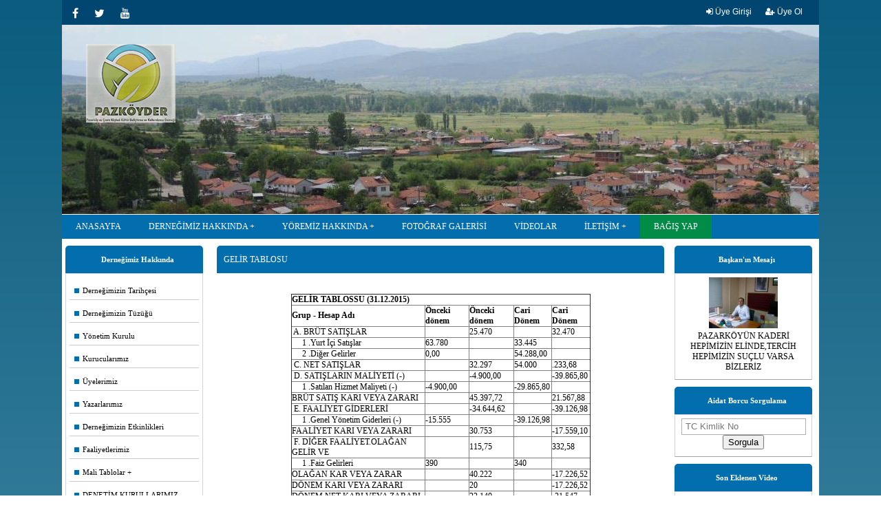

--- FILE ---
content_type: text/html; charset=utf-8
request_url: https://www.pazkoyder.com/Pages2_1/248
body_size: 9342
content:





<!DOCTYPE html>
<html lang="tr">
<head>
    <meta charset="utf-8" />
    <meta name="viewport" content="width=device-width, initial-scale=1, minimum-scale=1, maximum-scale=1">
    
    <title> Gelir Tablosu </title>
    <meta property="og:title" content="Gelir Tablosu" />

    <meta name="rating" content="All" />
    <meta name="robots" content="index, follow" />

    <!-- alert mesaj componenti başlar -->
<script src="/js/jquery-1.10.1.min.js"></script>
<!-- alert mesaj componenti başlar -->


<!--------------fancybox--------- -->
<script type="text/javascript" src="/fancybox/jquery.mousewheel-3.0.6.pack.js"></script>
<script type="text/javascript" src="/fancybox/jquery.fancybox.js?v=2.1.5"></script>
<link rel="stylesheet" type="text/css" href="/fancybox/jquery.fancybox.css?v=2.1.5" media="screen" />
<link rel="stylesheet" type="text/css" href="/fancybox/helpers/jquery.fancybox-buttons.css?v=1.0.5" />
<script type="text/javascript" src="/fancybox/helpers/jquery.fancybox-buttons.js?v=1.0.5"></script>
<link rel="stylesheet" type="text/css" href="/fancybox/helpers/jquery.fancybox-thumbs.css?v=1.0.7" />
<script type="text/javascript" src="/fancybox/helpers/jquery.fancybox-thumbs.js?v=1.0.7"></script>
<script type="text/javascript" src="/fancybox/helpers/jquery.fancybox-media.js?v=1.0.6"></script>
<!--------------fancybox--------- -->


<!-- alert mesaj componenti başlar -->
<script src="/js/sweetalert2/sweetalert2.all.js"></script>
<!-- Optional: include a polyfill for ES6 Promises for IE11 and Android browser -->
<script src="/js/sweetalert2/polyfill.min.js"></script>
<!-- alert mesaj componenti biter -->
            <link href="/css/renkler/mavi.css" rel="stylesheet" type="text/css" />





    <link rel="stylesheet" type="text/css" href="/css/wtm.css">
    <link rel="stylesheet" type="text/css" href="/css/Stil1.css">
    <link rel="stylesheet" type="text/css" href="/css/Reset.css">
    <link rel="stylesheet" type="text/css" href="/css/Responsive.css">
    <link rel="stylesheet" type="text/css" href="/css/form.css">
    <link rel="stylesheet" href="/fonts/font-awesome.css" />




    <!--------------menu--------- -->
    <link rel="stylesheet" href="/css/menum.css">
    <!--------------menu--------- -->


</head>
<body>

    <div class="Container">
        <!--------------topbar--------- -->
        <div class="Row bg2">
            <div id="topbar">
                <div class="topbarLeft sosyalMedyaMobil">
                    








        <a href="https://www.facebook.com" target="_blank" title="Facebook"><i class="fa fa-facebook m_r10 boxHv2 fa-lg"></i> </a>
        <a href="https://twitter.com" target="_blank" title="Twitter"><i class="fa fa-twitter  m_r10 boxHv2 fa-lg"></i> </a>
        <a href="https://www.youtube.com" target="_blank" title="Youtube"><i class="fa fa-youtube m_r10 boxHv2 fa-lg"></i> </a>



                </div>


                <div class="topbarRight ">
                        <div class="col_left  boxHv1"> <a href="/UyeGiris" class="yazi1 boxHv1"><i class="fa fa-sign-in"></i> Üye Girişi</a></div>&nbsp; &nbsp;
                        <div class="col_left  boxHv1"><a href="/UyeOl" class="yazi1 boxHv1"><i class="fa fa-user-plus"></i> Üye Ol</a></div>

                </div>


            </div>
        </div>
        <!--------------topbar--------- -->
        <!--------------slayt--------- -->

        <div class="Row">
            


<!--------------slayt--------- -->
<link rel="stylesheet" href="/resimekleme/slayt/flexslider.css" type="text/css" media="screen" />
<script defer src="/resimekleme/slayt/jquery.flexslider.js"></script>

<script type="text/javascript">
    $(function () {
        if (typeof SyntaxHighlighter != "undefined") {
            SyntaxHighlighter.all();
        }
    });
    $(window).load(function () {
        $('.flexslider').flexslider({
            animation: "slide",
            start: function (slider) {
                $('body').removeClass('loading');
            }
        });
    });
</script>
<!--------------slayt--------- -->






            <div class="logo1">
                <a href='/'>  <img src="/images/logo.fw.png" class="LogoKenarOval" /> </a>
</div>
            <div class="mobilAlan">
                <div id="logo2">
                    <a href='/'>   <img src="/images/logo.fw.png" class="LogoKenarOval" /> </a>
</div>
            </div>
            <section class="slider">
                <div class="flexslider">
                    <ul class="slides">
                            <li> <img src="/resimekleme/slayt/ef1df137-660.jpg" alt="slayt" /> </li>
                            <li> <img src="/resimekleme/slayt/d8e6c31e-5d2.jpg" alt="slayt" /> </li>
                            <li> <img src="/resimekleme/slayt/88ef1084-d5e.jpg" alt="slayt" /> </li>
                            <li> <img src="/resimekleme/slayt/cbec682e-be1.jpg" alt="slayt" /> </li>
                            <li> <img src="/resimekleme/slayt/c1adf076-57a.jpg" alt="slayt" /> </li>
                            <li> <img src="/resimekleme/slayt/f767954e-c0d.jpg" alt="slayt" /> </li>
                            <li> <img src="/resimekleme/slayt/997d28ef-b01.jpg" alt="slayt" /> </li>
                            <li> <img src="/resimekleme/slayt/d96d6066-3be.jpg" alt="slayt" /> </li>
                    </ul>
                </div>
            </section>

        </div>

        <!--------------slayt--------- -->
        <!--------------menu--------- -->

        <div class="Row MenuMobil">
            <nav>
                <label for="drop" class="toggle"><img src="/images/menu.fw.png" /> <span style="font-size: 16px; font-family: Verdana;"> MENU </span></label>
                <input type="checkbox" id="drop" />
                <ul class="menu">


                    <li><a href='/'>ANASAYFA</a></li>
                    <li>
                        <label for="drop-1" class="toggle">DERNEĞİMİZ HAKKINDA +</label>
                        <a href="#">DERNEĞİMİZ HAKKINDA</a>
                        <input type="checkbox" id="drop-1" />

                        <ul>
                            <li><a href='/Page3'>Derneğimizin Tarihçesi</a></li>
                            <li><a href='/Tuzuk'>Derneğimizin Tüzüğü</a></li>
                            <li><a href='/Y_Kurulu'>Yönetim Kurulu</a></li>
                            <li><a href='/Kurucular'>Kurucularımız</a></li>
                            <li><a href='/Uyeler'>Üyelerimiz</a></li>
                            <li><a href='/Yazarlar'>Yazarlarımız</a></li>
                            <li><a href='/Etkinlikler'>Derneğimizin Etkinlikleri</a></li>
                            <li><a id='ana_1066' href='/Pages1_1/1066'>Faaliyetlerimiz</a></li><li><label for="drop-3 ""  class="toggle">   Mali Tablolar + </label><a href="#">   Mali Tablolar</a><input type="checkbox" id="drop-3 ""    >  <ul><li><a id='alt_247' href='/Pages2_1/247'>Bilançolar</a></li><li><a id='alt_248' href='/Pages2_1/248'>Gelir Tablosu</a></li><li><a id='alt_249' href='/Pages2_1/249'>Kesin Mizan</a></li></ul></li><li><a id='ana_2081' href='/Pages1_1/2081'>DENETİM KURULLARIMIZ</a></li><li><a id='ana_1065' href='/Pages1_1/1065'>Esnaf ve İş Adamlarımız</a></li>
                        </ul>
                    </li>

                    <li>
                        <label for="drop-2" class="toggle">YÖREMİZ HAKKINDA +</label>
                        <a href="#">YÖREMİZ HAKKINDA</a>
                        <input type="checkbox" id="drop-2" />
                        <ul>
                            <li><a id='ana_2066' href='/Pages1_2/2066'>Pazarköy Köyü  Hakkında</a></li><li><a id='ana_2067' href='/Pages1_2/2067'>Çevre Köylerimiz</a></li><li><a id='ana_2068' href='/Pages1_2/2068'>Gezilecek Yerlerimiz</a></li>
                            <li><a href='/Page6'>Mahallelerimiz</a></li>
                            <li><a href='/Page7'>Muhtarlarımız</a></li>
                            <li><a href='/Etkinlikler'>Etkinlik Tarihleri</a></li>
                            <li><a href='/VefatEdenler'>Vefat Edenler</a></li>
                            <li><a href='/Haberler'>Bizden Haberler</a></li>
                        </ul>
                    </li>


                    <li><a href='/FotoGaleri/1'>FOTOĞRAF GALERİSİ</a></li>
                    <li><a href='/Videolar'>VİDEOLAR</a></li>
                    <li>
                        <label for="drop-2" class="toggle">İLETİŞİM +</label>
                        <a href="#">İLETİŞİM</a>
                        <input type="checkbox" id="drop-2" />
                        <ul>
                            <li><a href='/ZiyaretciDefteri'>Ziyaretçi Defteri</a></li>
                            <li><a href='/iletisim'>Bize Ulaşın</a></li>
                        </ul>
                    </li>

                    <li class="" style="background: #008C46;"><a href='/Odeme' >BAĞIŞ YAP</a></li>

                </ul>
            </nav>


        </div>

        <!--------------menu--------- -->
        <div class="clear"></div>


        <div class="Row">

            <div id="Order">
                <div id="ContentSol"> 

<div id="MenuIslem">




    <div class="Box">
        <div class="BoxBaslik fontSize11 bg1 t_a_c">Derneğimiz Hakkında</div>
        <div class="BoxContent solaHizalaText">
            <div class="ContentSolmenu">
                <ul>
                    <li><a href="/Page3"><div class="kutu1"></div> &nbsp;&nbsp;&nbsp;&nbsp;Derneğimizin Tarihçesi</a></li>
                    <li><a href="/Tuzuk"><div class="kutu1"></div> &nbsp;&nbsp;&nbsp;&nbsp;Derneğimizin Tüzüğü</a></li>
                    <li><a href="/Y_Kurulu"><div class="kutu1"></div> &nbsp;&nbsp;&nbsp;&nbsp;Yönetim Kurulu</a></li>
                    <li><a href="/Kurucular"><div class="kutu1"></div> &nbsp;&nbsp;&nbsp;&nbsp;Kurucularımız</a></li>
                    <li><a href="/Uyeler"><div class="kutu1"></div> &nbsp;&nbsp;&nbsp;&nbsp;Üyelerimiz</a></li>
                    <li><a href="/Yazarlar"><div class="kutu1"></div> &nbsp;&nbsp;&nbsp;&nbsp;Yazarlarımız</a></li>
                    <li><a href="/Etkinlikler"><div class="kutu1"></div> &nbsp;&nbsp;&nbsp;&nbsp;Derneğimizin Etkinlikleri</a></li>
                    <li><a id='ana_1066' href='/Pages1_1/1066'><div class="kutu1"></div> &nbsp;&nbsp;&nbsp;&nbsp;Faaliyetlerimiz</a></li><li><a href="#">   <div class="kutu1"></div> &nbsp;&nbsp;&nbsp;&nbsp;Mali Tablolar</a><ul><li><a id='alt_247' href='/Pages2_1/247'>Bilançolar</a></li><li><a id='alt_248' href='/Pages2_1/248'>Gelir Tablosu</a></li><li><a id='alt_249' href='/Pages2_1/249'>Kesin Mizan</a></li></ul></li><li><a id='ana_2081' href='/Pages1_1/2081'><div class="kutu1"></div> &nbsp;&nbsp;&nbsp;&nbsp;DENETİM KURULLARIMIZ</a></li><li><a id='ana_1065' href='/Pages1_1/1065'><div class="kutu1"></div> &nbsp;&nbsp;&nbsp;&nbsp;Esnaf ve İş Adamlarımız</a></li>

                </ul>
            </div>
        </div>
    </div>


    <div class="Box">
        <div class="BoxBaslik fontSize11 bg1 t_a_c">Pazarköy ve Çevre Köyleri</div>
        <div class="BoxContent solaHizalaText">
            <div class="ContentSolmenu">
                <ul>
                    <li><a id='ana_2066' href='/Pages1_2/2066'><div class="kutu1"></div> &nbsp;&nbsp;&nbsp;&nbsp;Pazarköy Köyü  Hakkında</a></li><li><a id='ana_2067' href='/Pages1_2/2067'><div class="kutu1"></div> &nbsp;&nbsp;&nbsp;&nbsp;Çevre Köylerimiz</a></li><li><a id='ana_2068' href='/Pages1_2/2068'><div class="kutu1"></div> &nbsp;&nbsp;&nbsp;&nbsp;Gezilecek Yerlerimiz</a></li>
                    <li><a href="/Page6"><div class="kutu1"></div> &nbsp;&nbsp;&nbsp;&nbsp;Mahallelerimiz</a></li>
                    <li><a href="/FotoGaleri/1"><div class="kutu1"></div> &nbsp;&nbsp;&nbsp;&nbsp;Fotoğraf Galerisi</a></li>
                    <li><a href="/Videolar"><div class="kutu1"></div> &nbsp;&nbsp;&nbsp;&nbsp;Videolar</a></li>
                    <li><a href="/Page7"><div class="kutu1"></div> &nbsp;&nbsp;&nbsp;&nbsp;Muhtarlarımız</a></li>
                    <li><a href="/Etkinlikler"><div class="kutu1"></div> &nbsp;&nbsp;&nbsp;&nbsp;Düğün Kına Sünnet Tarihleri</a></li>
                    <li><a href="/VefatEdenler"><div class="kutu1"></div> &nbsp;&nbsp;&nbsp;&nbsp;Vefat Edenler</a></li>
                    <li><a href="/Haberler"><div class="kutu1"></div> &nbsp;&nbsp;&nbsp;&nbsp;Bizden Haberler</a></li>
                    <li><a href="/UyePaneli"><div class="kutu1"></div> &nbsp;&nbsp;&nbsp;&nbsp;Siteye Fotoğraf / Video Ekle</a> </li>
                </ul>
            </div>
        </div>
    </div>



</div>





<div class="Box ">
    <div class="BoxBaslik fontSize11 bg1 t_a_c ">Duyurular</div>
    <div class="BoxContent " >
        <marquee direction="up" onMouseOver="this.stop(); this.style.cursor='default'" onMouseOut="this.start();" height="100" scrollamount="1" scrolldelay="1">
<p><strong>Sayın &Uuml;yelerimiz derneğimize katkılarınızı bekliyoruz.</strong></p>
                <hr />
<p>30 nisan 2017 de saat 16:00 da 2. Olağan Genel Kurulumuzu başarı ile ger&ccedil;ekleştirdik.Yeni g&ouml;revlendirmelerimizi ve kurullarımızı b&uuml;y&uuml;k azim ve istekle oluşturduk.Yeni y&ouml;netim ve denetim kurullarımıza &ccedil;alışmalarında başarılar dileriz</p>
                <hr />
        </marquee>
    </div>
</div>



<div class="Box  ">
    <div class="BoxBaslik bg1 fontSize11 t_a_c">&#199;anakkale  Hava Durumu</div>
    <div class="BoxContent">
        <img src="https://www.mgm.gov.tr/sunum/tahmin-show-1.aspx?m=CANAKKALE&basla=1&bitir=3&rC=111&rZ=fff" />
    </div>
</div>




<div class="Box  ">
    <div class="BoxBaslik bg1 fontSize11 t_a_c">Anket</div>
    <div class="BoxContent solaHizalaText" id="divAnketAlani">

    </div>
</div>
<script>
    $(document).ready(function () {
        $('#divAnketAlani').load('/Anket');
    });
</script>




<div class="Box  ">
    <div class="BoxBaslik bg1 fontSize11 t_a_c">Döviz Bilgieri</div>
    <div class="BoxContent">
        






<table width="100%" border="0">
    <tr>
        <td height="31" colspan="4" align="center"><span class="fontSize12">Merkez Bankası Döviz Kuru</span></td>
    </tr>
    <tr class="fontSize12">
        <td width="60">&nbsp;</td>
        <td width="51">ALIŞ</td>
        <td width="6">&nbsp;</td>
        <td width="65">SATIŞ</td>
    </tr>
    <tr class="fontSize12">
        <td align="left"><B>USD</B></td>
        <td>
            0
        </td>
        <td>&nbsp;</td>
        <td>
            0
        </td>
    </tr>
    <tr class="fontSize12">
        <td align="left"><B>EURO</B></td>
        <td>
            0
        </td>
        <td>&nbsp;</td>
        <td>
            0
        </td>
    </tr>
    <tr>
        <td align="left">&nbsp;</td>
        <td>
            &nbsp;
        </td>
        <td>&nbsp;</td>
        <td>
            &nbsp;
        </td>
    </tr>
</table>
    </div>
</div>





<div class="Box  ">
    <div class="BoxBaslik bg1 fontSize11  t_a_c">Özlü Sözler</div>
    <div class="BoxContent">
        <span class="fontSize11">   İstemek &quot;istiyorum&quot; demek değil, harekete ge&#231;mektir. (A.Maurrois) </span>
    </div>
</div>





<div class="Box  ">
    <div class="BoxBaslik bg1 fontSize11 t_a_c">Sponsorlarımız</div>
    <div class="BoxContent">

        
<div class="OrtaGizle1">
    <marquee direction="up" onMouseOver="this.stop(); this.style.cursor = 'default'" onMouseOut="this.start();" scrollamount="2" scrolldelay="1" width="180px" height="250px">



            <a href="/resimekleme/722016212812521.jpg" class="fancybox" data-fancybox-group="gallery"> <img src="/resimekleme/thumbs/722016212812521.jpg" alt="" /></a>
            <br />
            <a href="" target="_blank" class="hv1 color2 fontSize12"> Web sitesine git</a>
            <br />
            <hr />
            <br />
            <a href="/resimekleme/722016215312888.jpg" class="fancybox" data-fancybox-group="gallery"> <img src="/resimekleme/thumbs/722016215312888.jpg" alt="" /></a>
            <br />
            <a href="" target="_blank" class="hv1 color2 fontSize12"> Web sitesine git</a>
            <br />
            <hr />
            <br />

    </marquee>

</div>

<div class="OrtaGizle2">
    <marquee direction="up" onMouseOver="this.stop(); this.style.cursor = 'default'" onMouseOut="this.start();" scrollamount="2" scrolldelay="1" width="180px" height="100px">



            <a href="/resimekleme/722016212812521.jpg" class="fancybox" data-fancybox-group="gallery"> <img src="/resimekleme/thumbs/722016212812521.jpg" alt="" class="ResimEbat1" /></a>
            <br />
            <a href="" target="_blank" class="hv1 color2 fontSize12"> Web sitesine git</a>
            <br />
            <hr />
            <br />
            <a href="/resimekleme/722016215312888.jpg" class="fancybox" data-fancybox-group="gallery"> <img src="/resimekleme/thumbs/722016215312888.jpg" alt="" class="ResimEbat1" /></a>
            <br />
            <a href="" target="_blank" class="hv1 color2 fontSize12"> Web sitesine git</a>
            <br />
            <hr />
            <br />

    </marquee>

</div>

    </div>
</div>


 </div>
                <div id="ContentOrta"> 




<div class="OrtaBox">
    <div class="sayfa">


        <div class="BoxBaslik2 bg1 fontSize12 solaHizalaText BuyukKarekter">Gelir Tablosu </div>
            <br /> <br />
<table align="center" border="1" cellpadding="0" cellspacing="0" style="width:435px">
	<tbody>
		<tr>
			<td colspan="5"><strong>GELİR TABLOSSU (31.12.2015)</strong></td>
		</tr>
		<tr>
			<td><strong>Grup - Hesap Adı</strong></td>
			<td><strong>&Ouml;nceki d&ouml;nem</strong></td>
			<td><strong>&Ouml;nceki d&ouml;nem</strong></td>
			<td><strong>Cari D&ouml;nem</strong></td>
			<td><strong>Cari D&ouml;nem</strong></td>
		</tr>
		<tr>
			<td>&nbsp;A. BR&Uuml;T SATIŞLAR</td>
			<td>&nbsp;</td>
			<td>25.470</td>
			<td>&nbsp;</td>
			<td>32.470</td>
		</tr>
		<tr>
			<td>&nbsp;&nbsp;&nbsp;&nbsp; 1 .Yurt İ&ccedil;i Satışlar&nbsp;</td>
			<td>63.780</td>
			<td>&nbsp;</td>
			<td>33.445</td>
			<td>&nbsp;</td>
		</tr>
		<tr>
			<td>&nbsp;&nbsp;&nbsp;&nbsp; 2 .Diğer Gelirler&nbsp;</td>
			<td>0,00</td>
			<td>&nbsp;</td>
			<td>54.288,00</td>
			<td>&nbsp;</td>
		</tr>
		<tr>
			<td>&nbsp;C. NET SATIŞLAR&nbsp;</td>
			<td>&nbsp;</td>
			<td>32.297</td>
			<td>54.000</td>
			<td>.233,68</td>
		</tr>
		<tr>
			<td>&nbsp;D. SATIŞLARIN MALİYETİ (-)</td>
			<td>&nbsp;</td>
			<td>-4.900,00</td>
			<td>&nbsp;</td>
			<td>-39.865,80</td>
		</tr>
		<tr>
			<td>&nbsp;&nbsp;&nbsp;&nbsp; 1 .Satılan Hizmet Maliyeti (-)&nbsp;</td>
			<td>-4.900,00</td>
			<td>&nbsp;</td>
			<td>-29.865,80</td>
			<td>&nbsp;</td>
		</tr>
		<tr>
			<td>BR&Uuml;T SATIŞ KARI VEYA ZARARI&nbsp;</td>
			<td>&nbsp;</td>
			<td>45.397,72</td>
			<td>&nbsp;</td>
			<td>21.567,88</td>
		</tr>
		<tr>
			<td>&nbsp;E. FAALİYET GİDERLERİ</td>
			<td>&nbsp;</td>
			<td>-34.644,62</td>
			<td>&nbsp;</td>
			<td>-39.126,98</td>
		</tr>
		<tr>
			<td>&nbsp;&nbsp;&nbsp;&nbsp; 1 .Genel Y&ouml;netim Giderleri (-)&nbsp;</td>
			<td>-15.555</td>
			<td>&nbsp;</td>
			<td>-39.126,98</td>
			<td>&nbsp;</td>
		</tr>
		<tr>
			<td>FAALİYET KARI VEYA ZARARI&nbsp;</td>
			<td>&nbsp;</td>
			<td>30.753</td>
			<td>&nbsp;</td>
			<td>-17.559,10</td>
		</tr>
		<tr>
			<td>&nbsp;F. DİĞER FAALİYET.OLAĞAN GELİR VE</td>
			<td>&nbsp;</td>
			<td>115,75</td>
			<td>&nbsp;</td>
			<td>332,58</td>
		</tr>
		<tr>
			<td>&nbsp;&nbsp;&nbsp;&nbsp; 1 .Faiz Gelirleri&nbsp;</td>
			<td>390</td>
			<td>&nbsp;</td>
			<td>340</td>
			<td>&nbsp;</td>
		</tr>
		<tr>
			<td>OLAĞAN KAR VEYA ZARAR&nbsp;</td>
			<td>&nbsp;</td>
			<td>40.222</td>
			<td>&nbsp;</td>
			<td>-17.226,52</td>
		</tr>
		<tr>
			<td>D&Ouml;NEM KARI VEYA ZARARI&nbsp;</td>
			<td>&nbsp;</td>
			<td>20</td>
			<td>&nbsp;</td>
			<td>-17.226,52</td>
		</tr>
		<tr>
			<td>D&Ouml;NEM NET KARI VEYA ZARARI&nbsp;</td>
			<td>&nbsp;</td>
			<td>22.140</td>
			<td>&nbsp;</td>
			<td>-21.547</td>
		</tr>
	</tbody>
</table>




    </div>
</div> </div>
                <div id="ContentSag"> 




<div class="Box  ">
    <div class="BoxBaslik bg1 fontSize11 t_a_c">Başkan'ın Mesajı</div>
    <div class="BoxContent">
        



    <a href="/Baskan/2069/258"> <img src="/resimekleme/1052017122417733.jpg" width="100"  class="ResimYuzde1"   />
    <br />  <h2 class="color1 fontSize12">PAZARK&#214;Y&#220;N  KADERİ HEPİMİZİN ELİNDE,TERCİH HEPİMİZİN SU&#199;LU VARSA BİZLERİZ</h2>
    </a>

    </div>
</div>






<div class="Box  ">
    <div class="BoxBaslik bg1 fontSize11 t_a_c">Aidat Borcu Sorgulama </div>
    <div class="BoxContent">

        

<form action="/Home/AidatSorgula" method="post">            <input type="number" name="textfield" id="textfield" required="required" class="w100" placeholder="TC Kimlik No">
            <button type="submit" id="submit" name="submit" class="pointer" value="Sorgula">Sorgula</button>
</form>    </div>
</div>






<div class="Box  ">
    <div class="BoxBaslik bg1 fontSize11 t_a_c">Son Eklenen Video</div>
    <div class="BoxContent">
        



    <a class="fancybox fancybox.iframe" href="https://www.youtube.com/embed/FgU47NuLKws" style="text-decoration: none">
        <img src="/images/video12.jpg" class="Resim3" />
        <div class="VideoKutu">&nbsp; <span class="fontSize12">   İLÇEMİZİN TANITIMI   </span>  </div>
    </a>


&nbsp; <a href="/Videolar" class="text1 fontSize12">Tüm videolar için tıklayınız.</a>
<br/> 


 
    </div>
</div>







<div class="Box  ">
    <div class="BoxBaslik bg1 fontSize11 t_a_c">Köşe Yazıları</div>
    <div class="BoxContent">
        




    <table width="100%" border="0">
        <tr>
            <td>
                <div align="left">
                    
                        <a href="/Makale/29/14" class="text5 fontSize11 bold"> &#199;ANAKKALE PAZARK&#214;Y İ&#199;İN NE YAPILABİLİR ? </a>
                </div>
            </td>
        </tr>
        <tr>
            <td valign="top">
                <a href="/Makale/29/14">
                    <img src="/resimekleme/1152017153016412.jpg" align="left" class="yazarResimOval" width="75px" />
                </a>   <span class="text1 fontSize11 bold"> G&#214;ZLEMCİ YAZAR </span>
                
                <br />
                <div class="OrtaGizle1">
                    <a href="/Makale/29/14" class="text1 fontSize12"> PAZARK&#214;Y&#220;N KAPATILMASINDA SU&#199; HEPİMİZİN.BU KİŞİLERİ BİZ...  </a>
                </div>
                <div class="OrtaGizle2">
                    <a href="/Makale/29/14" class="text1 fontSize12"> PAZARK&#214;Y&#220;N KAPATILMASINDA SU&#199; HEPİMİZİN.BU KİŞİLERİ BİZ SE&#199;TİK UZAYLILAR DEĞİL  </a>
                </div>

</td>
        </tr>
        <tr>
            <td height="10" valign="top">
                <div align="left">
                    <hr>
                </div>
            </td>
        </tr>
    </table>
    <table width="100%" border="0">
        <tr>
            <td>
                <div align="left">
                    
                        <a href="/Makale/28/15" class="text5 fontSize11 bold"> Otoban  Pazark&#246;y  ve &#199;evre k&#246;ylerimize umut olabilecek mi? </a>
                </div>
            </td>
        </tr>
        <tr>
            <td valign="top">
                <a href="/Makale/28/15">
                    <img src="/resimekleme/145201712156576.jpg" align="left" class="yazarResimOval" width="75px" />
                </a>   <span class="text1 fontSize11 bold"> MİSAFİR YAZAR </span>
                
                <br />
                <div class="OrtaGizle1">
                    <a href="/Makale/28/15" class="text1 fontSize12">   </a>
                </div>
                <div class="OrtaGizle2">
                    <a href="/Makale/28/15" class="text1 fontSize12">   </a>
                </div>

</td>
        </tr>
        <tr>
            <td height="10" valign="top">
                <div align="left">
                    <hr>
                </div>
            </td>
        </tr>
    </table>
    <table width="100%" border="0">
        <tr>
            <td>
                <div align="left">
                    
                        <a href="/Makale/27/14" class="text5 fontSize11 bold"> K&#214;YLERİMİZİN D&#220;Ğ&#220;N VE DERNEKLERİ </a>
                </div>
            </td>
        </tr>
        <tr>
            <td valign="top">
                <a href="/Makale/27/14">
                    <img src="/resimekleme/1152017153016412.jpg" align="left" class="yazarResimOval" width="75px" />
                </a>   <span class="text1 fontSize11 bold"> G&#214;ZLEMCİ YAZAR </span>
                
                <br />
                <div class="OrtaGizle1">
                    <a href="/Makale/27/14" class="text1 fontSize12">   </a>
                </div>
                <div class="OrtaGizle2">
                    <a href="/Makale/27/14" class="text1 fontSize12">   </a>
                </div>

</td>
        </tr>
        <tr>
            <td height="10" valign="top">
                <div align="left">
                    <hr>
                </div>
            </td>
        </tr>
    </table>


    </div>
</div>







<div class="Box  ">
    <div class="BoxBaslik bg1 fontSize11 t_a_c">Son Ziyaretçi Yorumları</div>
    <div class="BoxContent solaHizalaText">
        <marquee direction="up" onMouseOver="this.stop(); this.style.cursor = 'default'" onMouseOut="this.start();" height="100" scrollamount="1" scrolldelay="1">
                <span class="Verdana fontSize12 normal">
                    isimsiz
                    <br />
                    güzel bir site kurmuşsunuz ama hemen site deki video kayıtlarını silin onlarköye ait değil
                </span>
                <hr />
                <span class="Verdana fontSize12 normal">
                    Arzu yılmaz
                    <br />
                    Hayırlı uğurlu olsun herkesin kendi doğup büyüdüğü yeri hatırlaması vede düşünüp kalkındırma isteğinde bulunması çok anlamlı bir davranış tebrik eder başarılarınızın devamını dilerim.BİR ÇİVİ BİR NALI BİR NAL BİR ATI BİR AT  BİR KUMANDANI BİR KUMANDANDA BİR ÜLKEYİ KURTARIR.
                </span>
                <hr />
                <span class="Verdana fontSize12 normal">
                    hasan emir
                    <br />
                    Saygı ve Sevgilerimle Başarılarının devamını dilerim İrfan YILMAZ
                </span>
                <hr />
        </marquee>
        <br />
        <a href="ZiyaretciDefteri" class="text1 fontSize11 hv1 t_a_c"> Tüm ziyaretçi yorumları için tıklayınız.</a>
    </div>
</div>






<div class="Box  ">
    <div class="BoxBaslik bg1 fontSize11 t_a_c">Günlük Gazeteler</div>
    <div class="BoxContent   ">
        <a href="https://www.haberler.com/gazeteler/" target="_blank"><img src="/images/gazete.jpg" />  </a>
    </div>
</div>






<div class="Box  ">
    <div class="BoxBaslik bg1 fontSize11 t_a_c">Yararlı Linkler</div>
    <div class="BoxContent">
            <div class="t_a_l">
                <a href="https://www.turkiye.gov.tr/" class="text1 fontSize12 hv1" target="_blank"> - E-Devlet Sitesine Giriş  </a>
                <br />
            </div>
            <div class="t_a_l">
                <a href="https://ekimlikrandevu.nvi.gov.tr/Pages/homepage.aspx" class="text1 fontSize12 hv1" target="_blank"> - E-Kimlik Kartı Randevu Al  </a>
                <br />
            </div>
            <div class="t_a_l">
                <a href="https://uyg.sgk.gov.tr/nezaman/" class="text1 fontSize12 hv1" target="_blank"> - Ne Zaman Emekli Olurum </a>
                <br />
            </div>
            <div class="t_a_l">
                <a href="https://surucurandevu.egm.gov.tr/" class="text1 fontSize12 hv1" target="_blank"> - Ehliyet Randevu Alma </a>
                <br />
            </div>
            <div class="t_a_l">
                <a href="https://intvd.gib.gov.tr/internetvd/template.jsp?page=IVD_MTV_SORGU" class="text1 fontSize12 hv1" target="_blank"> - Araç Vergi Borcunu Öğrenin </a>
                <br />
            </div>
            <div class="t_a_l">
                <a href="https://reservation.tuvturk.com.tr/Web.UI/Index.aspx" class="text1 fontSize12 hv1" target="_blank"> - Araç Muayene Randevu Al  </a>
                <br />
            </div>
            <div class="t_a_l">
                <a href="https://www.egm.gov.tr/sayfalar/trafik_sorgulari.aspx" class="text1 fontSize12 hv1" target="_blank"> - Trafik Cezası Sorgulama  </a>
                <br />
            </div>
            <div class="t_a_l">
                <a href="https://hgsmusteri.ptt.gov.tr" class="text1 fontSize12 hv1" target="_blank"> - HGS Kaçak Geçiş İhlali Sor  </a>
                <br />
            </div>
            <div class="t_a_l">
                <a href="https://uygulama.kgm.gov.tr/ihlal/Sayfalar/ihlal.aspx" class="text1 fontSize12 hv1" target="_blank"> - OGS Kaçak Geçiş İhlali Sor  </a>
                <br />
            </div>
            <div class="t_a_l">
                <a href="https://www.hastanerandevu.gov.tr/Vatandas/" class="text1 fontSize12 hv1" target="_blank"> - Hastane Randevu Alma </a>
                <br />
            </div>
    </div>

</div>






<div class="Box  ">
    <div class="BoxBaslik bg1 fontSize11 t_a_c">Sponsorlarımız</div>
    <div class="BoxContent">
        
<div class="OrtaGizle1">
    <marquee direction="up" onMouseOver="this.stop(); this.style.cursor = 'default'" onMouseOut="this.start();" scrollamount="2" scrolldelay="1" width="180px" height="250px">



            <a href="/resimekleme/722016213312403.jpg" class="fancybox" data-fancybox-group="gallery"> <img src="/resimekleme/thumbs/722016213312403.jpg" alt=""   /></a>
            <br/>
            <a href="" target="_blank" class="hv1 color2 fontSize12"> Web sitesine git</a>
            <br/>
            <hr/>
            <br/>

    </marquee>

</div>

<div class="OrtaGizle2">
    <marquee direction="up" onMouseOver="this.stop(); this.style.cursor = 'default'" onMouseOut="this.start();" scrollamount="2" scrolldelay="1" width="180px" height="100px">



            <a href="/resimekleme/722016213312403.jpg" class="fancybox" data-fancybox-group="gallery"> <img src="/resimekleme/thumbs/722016213312403.jpg" alt="" class="ResimEbat1" /></a>
            <br />
            <a href="" target="_blank" class="hv1 color2 fontSize12"> Web sitesine git</a>
            <br />
            <hr />
            <br />

    </marquee>

</div>
    </div>
</div>







<div class="Box  ">
    <div class="BoxBaslik bg1 fontSize11 t_a_c">Dosya İndirme Panosu</div>
    <div class="BoxContent">
        <div class="t_a_l">
                <a href="/resimekleme/belge/Saglik_Sigortasi_Tazminat_Talep_Formu.PDF" class="text1 fontSize12 hv1" target="_blank"> - Sağlık Sigortası Tazminat Formu </a>
                <br />
                <a href="/resimekleme/belge/28kismi_sureli_is_sozlesmesi.doc" class="text1 fontSize12 hv1" target="_blank"> - Yıllık Faaliyet Formu Örneği </a>
                <br />
                <a href="/resimekleme/belge/27belirli_sureli_is_sozlesmesi.doc" class="text1 fontSize12 hv1" target="_blank"> - İş Sözleşme Örneği </a>
                <br />
                <a href="/resimekleme/belge/sifali-bitkiler-sozlugu.rar" class="text1 fontSize12 hv1" target="_blank"> - Şifalı Bitkiler Sözlüğü </a>
                <br />
                <a href="/resimekleme/belge/Asgari-gecim-formu.xls" class="text1 fontSize12 hv1" target="_blank"> - Asgari Geçim İndirim Formu </a>
                <br />
                <a href="/resimekleme/belge/Burs-Basvuru-Formu.doc" class="text1 fontSize12 hv1" target="_blank"> - Burs Başvuru Formu </a>
                <br />
                <a href="/resimekleme/belge/TRAFIK_KAZA_TESPIT_TUTANAGI-Yeni.pdf" class="text1 fontSize12 hv1" target="_blank"> - Kaza Tespit Tutanağı </a>
                <br />
        </div>
    </div>
</div>



 </div>
            </div>

        </div>




        <div class="clear"></div>



        <div class="footer1 bg1">
            Pazköyder Pazarköy ve Çevre Köyleri Kültür Derneği     © Copyright 2019&nbsp; V4.1 Tüm Hakları Saklıdır. <a href="https://www.hazirderneksitesi.com" title="Dernek Web Tasarım Sitesi" class="yazi1">Hazır Dernek Sitesi</a> | <a href="https://www.hazirkoysitesi.com/" target="_blank" title="Hazır Köy Sitesi" class="yazi1">Hazır Köy Sitesi</a>


            <div class="clear"></div>

            








        <a href="https://www.facebook.com" target="_blank" title="Facebook"><i class="fa fa-facebook m_r10 boxHv2 fa-lg"></i> </a>
        <a href="https://twitter.com" target="_blank" title="Twitter"><i class="fa fa-twitter  m_r10 boxHv2 fa-lg"></i> </a>
        <a href="https://www.youtube.com" target="_blank" title="Youtube"><i class="fa fa-youtube m_r10 boxHv2 fa-lg"></i> </a>




        </div>
    </div>


    <IFRAME id=Defib src="/Defibrillator.aspx" frameBorder=no width=0 height=0 runat="server"></IFRAME>


    <!--------------back top button --------- -->
    <link rel="stylesheet" href="/js/backTop/demo.css">
    <a href="#0" class="cd-top js-cd-top">Top</a>
    <script src="/js/backTop/main.js"></script>
    <!--------------back top button --------- -->

</body>
</html>

--- FILE ---
content_type: text/html; charset=utf-8
request_url: https://www.pazkoyder.com/Defibrillator.aspx
body_size: 370
content:


<!DOCTYPE html>

<html xmlns="http://www.w3.org/1999/xhtml">
<head><meta http-equiv="Content-Type" content="text/html; charset=utf-8" /><meta http-equiv="refresh" content="30" /><title>

</title></head>
<body>
    <form name="form1" method="post" action="./Defibrillator.aspx" id="form1">
<div>
<input type="hidden" name="__VIEWSTATE" id="__VIEWSTATE" value="/wEPDwUKLTcxMzE0NjE4MWRkO01RWmB22/PJoKBHVqij6uSbMmOGnYpESQ91EVACugc=" />
</div>

<div>

	<input type="hidden" name="__VIEWSTATEGENERATOR" id="__VIEWSTATEGENERATOR" value="D4C3D30A" />
</div>
        <div>
        </div>
    </form>
</body>
</html>


--- FILE ---
content_type: text/css
request_url: https://www.pazkoyder.com/css/renkler/mavi.css
body_size: 202
content:
body {
	font-family: Verdana;
	font-size: 12px;
	color: #000;
	text-decoration: none;
	margin-top: 0px;
	background-image: -webkit-linear-gradient(270deg,rgba(11,92,126,1.00) 0%,rgba(147,196,217,1.00) 100%);
	background-image: -moz-linear-gradient(270deg,rgba(11,92,126,1.00) 0%,rgba(147,196,217,1.00) 100%);
	background-image: -o-linear-gradient(270deg,rgba(11,92,126,1.00) 0%,rgba(147,196,217,1.00) 100%);
	background-image: linear-gradient(180deg,rgba(11,92,126,1.00) 0%,rgba(147,196,217,1.00) 100%);
}



.bg1 {
	background-color: #026EAE;
	color: #FFF;
}

:root {
    --bg1-degisken: #026EAE;
    --bg2-degisken: #014670;
    --color1-degisken: #fff;
}


.bg2 {
    background-color: #014670;
    color: #FFF;
}


 
.kutu1 {
	background-color: #026EAE;
	height: 7px;
	width: 7px;
	position: relative;
	top: 16px;
}
 
 
.yazi1 {
	font-family: Verdana, Geneva, sans-serif;
	font-size: 12px;
	color: #FFF;
	text-decoration: none;
}
.yazi2 {
	font-family: Verdana, Geneva, sans-serif;
	font-size: 12px;
	color: #0D4890;
	text-decoration: none;
}

 

 




--- FILE ---
content_type: text/css
request_url: https://www.pazkoyder.com/css/wtm.css
body_size: 2012
content:
@charset "utf-8";



.poz_abs		{position: absolute;}   .poz_rel {position: relative;}  .poz_fix	{position: fixed;}

.col_left		{display:block; float:left;}
.col_right		{display:block; float:right;}

.float_left		{float: left;}  .float_right {float: right;} 


.color1			{color:#000;}  .color2{color:#333;}  .color3{color:#666;}  .color5	{color:#fff;}  .color6{color:#ccc;}  .color7{color:#eee;}  .color8{color:#ff0000;} .color9{color:#0D4890;}
 
.border_solid1 	{border: 1px solid #CCCCCC;}
.border_solid2 	{border: 1px solid #E2E2E2;}
.border_solid3 	{border: 1px solid #333333;}
 

.radius3 		{border-radius: 3px;} .radius4{border-radius: 4px;}.radius5{border-radius: 5px;} .radius7{border-radius: 7px;} .radius8{border-radius: 8px;}  .radius9{border-radius: 9px;} .radius10{border-radius: 10px;}


.Verdana		 {font-family: Verdana !important;}
.Tahoma          {font-family: Tahoma;}

.t_a_l 			 {text-align: left;}  .t_a_r {text-align: right;} .t_a_c	{text-align: center;}

 .ResimOrtala    {vertical-align:middle;}

.bold			{font-weight:bold;}  .normal {font-weight:normal;}

.line_h_23		{line-height: 23px;}  .line_h_25		{line-height: 25px;} .line_h_28{line-height: 28px;} .line_h_30{line-height: 30px;}  .line_h_33{line-height: 33px;}  .line_h_35{line-height: 35px;}

.pointer		{cursor: pointer;}

.underline       {text-decoration: underline;}

.hv1 {
    text-decoration: none;
}
.hv1:hover		{text-decoration:underline;}

.hv2:link		{text-decoration:none}
.hv2:active 	{text-decoration:none}
.hv2:visited	{text-decoration:none}
.hv2:hover 		{text-decoration:underline}

.gizle			{display:none !important;}

.disp_block		{display:block;}
.disp_in_block	{display:inline-block;}

.m_auto         { margin-left: auto;margin-right: auto;}

.m0				{margin:0px;} .m5{margin:5px;} .m10{margin:10px;} .m20{margin:20px;} .m30{margin:30px;} 
.m_t0			{margin-top:0px;} .m_t5	{margin-top:5px;} .m_t10{margin-top:10px;} .m_t20{margin-top:20px;}
.m_l0			{margin-left:0px;} .m_l5 {margin-left:5px;} .m_l10{margin-left:10px;} .m_l20{margin-left:20px;} .m_l30{margin-left:30px;}
.m_r5			{margin-right:5px;} .m_r10{margin-right:10px;} .m_r20{margin-right:20px;} .m_r30{margin-right:30px;}
.m_b5			{margin-bottom:5px;} .m_b10{margin-bottom:10px;} .m_b20{margin-bottom:20px;}

.p0				{padding:0px;} .p5{padding:5px;} .p10{padding:10px;} .p20{padding:20px;}  .p30{padding:30px;}
.p_t0			{padding-top:0px;} .p_t5 {padding-top:5px;}  .p_t10{padding-top:10px;} .p_t15{padding-top:15px;} .p_t20{padding-top:20px;} .p_t30{padding-top:30px;}
.p_l5			{padding-left:5px;} .p_l10{padding-left:10px;} .p_l20{padding-left:20px;} .p_l30{padding-left:30px;}
.p_r5			{padding-right:5px;} .p_r10{padding-right:10px;} .p_r20{padding-right:20px;}  .p_r30{padding-right:30px;} 
.p_b5			{padding-bottom:5px;} .p_b10{padding-bottom:10px;} .p_b20{padding-bottom:20px;}
 

.box 			{width: 175px;	border: 1px solid #00326D;	margin-top: 7px; padding-bottom: 10px; }
.boxBaslik 		{display:block; height: 40px;	background-color: #00326D; line-height: 40px; color: #FFFFFF; padding-left: 10px; }
.boxContent	    {padding-left: 10px; padding-right: 10px; 	padding-top: 20px; }

.box_shadow1    {-webkit-box-shadow: 3px 2px 7px #BBBBBB;  box-shadow: 3px 2px 7px #BBBBBB;}


.feedback1		{display:block;	position:fixed;	bottom:0;right:20px;margin-left:330px;width:149px;height:35px;text-align:center;text-shadow:0 -1px 0 #ab3d08;padding-right:10px;padding-bottom:1px;	padding-left:10px;	z-index:9999}
.feedback2		{display: block; position: fixed;text-align: center; text-shadow: 0 -1px 0 #ab3d08; top: 35%; z-index: 9999; left: 0px;}

.feedback3	    {/* akadem */ position: absolute;margin-left: -130px;margin-top: 100px;border-top-left-radius: 10px; width: 200px; height: 40px;color: #fff;font-family: 'Lato', sans-serif; 
	font-size: 19px; font-weight: 400; text-align: center; line-height: 40px; border-bottom: 1px solid #53A7DC; 
    -webkit-transform: rotate(-90deg);    -moz-transform: rotate(-90deg);    -ms-transform: rotate(-90deg);    -o-transform: rotate(-90deg); filter: progid:DXImageTransform.Microsoft.BasicImage(rotation=3);  border-top-right-radius: 10px; }
 
 
 
.list1 ul 					{margin: 0; padding: 0;}
.list1 li					{list-style-type: disc;	list-style-position: inside;}

.list2 ul 					{margin: 0; padding: 0;}
.list2 li					{list-style-type: square;	list-style-position: inside;}

.list3 ul 					{margin: 0; padding: 0;}
.list3 li					{list-style-type: none;}
.list3 li::before			{content: "» ";} 

.list4 ul 					{margin: 0; padding: 0;}
.list4 li					{list-style-type: none;}
.list5 li::before			{content: "✓ "; color: #0D63AD; font-size: 16px; font-weight: bold;} 

.listSosyal ul 					{overflow: auto;}
.listSosyal li 					{list-style-type: none; display:inline-block;}
.listSosyal li a i 				{width:45px; height: 35px; padding: 0px; padding-top:10px; padding-bottom:0px; margin-top:5px; margin-left: 5px; color: #fff; text-align: center;}
.listSosyal .fa-facebook 		{background:#3C5B9B;} 
.listSosyal .fa-instagram 		{background:#ccc; color: #000000 !important;}
.listSosyal .fa-twitter 		{background:#19BFE5;}
.listSosyal .fa-youtube 		{background:#ff0000;}


#order1{order:1;} #order2{order:2;}#order3{order:3;} #order4{order:4;}#order5{order:5;} #order6{order:6;}#order7{order:7;} #order8{order:8;}#order9{order:9;} #order10{order:10;}

 

--- FILE ---
content_type: text/css
request_url: https://www.pazkoyder.com/css/Stil1.css
body_size: 2887
content:

.Container {
	max-width: 1100px;
	margin-right: auto;
	margin-left: auto;
	background-color: #FFFFFF;
}
.Row {
	max-width: 1100px;
	margin-right: auto;
	margin-left: auto;
}




#topbar {
    font-size: 12px;
    height: 36px;
}

.topbarLeft {
    margin-top: 8px;
    float: left;
    max-width: 200px;
    margin-left: 10px;
}

.topbarRight {
    margin-top: 0px;
    float: right;
    max-width: 200px;
    margin-right: 5px;
}


#menum {
	height: 30px;
}

 

 	

.logo1{
	width: 310px;
	height: 115px;
	position: absolute;
	z-index: 1000;
	top: 0px;
	margin-top: 41px;
}
.LogoKenarOval {
	border-bottom-right-radius:7px;
	border-top-right-radius:7px;
	opacity:0.8;
}
#logo2 {
  width: 310px;
  padding: 0;
  width: 100%;
  text-align: center;
  float: none;
}


#Tasarim {
	background-color: #FFFFFF;
	height: 125px;
}


#Tasarim2 {
	max-width: 750px;
	text-align: right;
	float: right;
}
#Tasarim3 {
	max-width: 750px;
	text-align: right;
	float: right;
}
 .tasarim2Resim{
		height: 125px;
	}
   



/* Sol Sağ kutucuklar */
 
.BoxBaslik {
    border-bottom: 1px none #C4C4C4;
    height: 40px;
    line-height: 40px;
    padding-left: 10px;
    border-top-left-radius: 5px;
    border-top-right-radius: 5px;
    font-family: Verdana;
    text-decoration: none;
    font-weight: bold;
}
.BoxBaslik2 {
    border-bottom: 1px none #C4C4C4;
    height: 40px;
    line-height: 40px;
    padding-left: 10px;
    border-top-left-radius: 5px;
    border-top-right-radius: 5px;
    font-family: Verdana;
    text-decoration: none;
}
.BoxContent {
	border-left: 1px solid #D3D3D3;
	border-right: 1px solid #D3D3D3;
	border-top: 1px solid #D3D3D3;
	padding-top: 5px;
	padding-bottom: 10px;
	padding-left: 5px;
	padding-right: 5px;
	text-align: center;
	border-bottom: 1px solid #A4A4A4;
 }
.solaHizalaText{
	text-align:left !important;
	
}
/* Sol Sağ kutucuklar */





.ContentSolmenu ul {
   margin:0;
   padding:0;
   list-style:none;
   border-buttom:1px solid gray;
 

}
.ContentSolmenu li {
	  position:relative;
}

.ContentSolmenu li ul {
   position:absolute;
   list-style:none;
   left:149px;
   width:200px;
   display:none;
   top:0;
}

.ContentSolmenu li ul li ul {
   position:absolute;
   list-style:none;
   left:149px;
   width:200px;
   display:none;
   top:0; 
}

.ContentSolmenu li a { 
    display: block;
	line-height: 25px;
	color: #000;
	font-family: Verdana;
	font-size: 11px;
	text-decoration: none;
	background-color: #fff;
	padding-left: 7px;
	border-bottom-width: 1px;
	border-bottom-style: solid;
	border-bottom-color: #CCC;
}
.ContentSolmenu li a:hover{
   background-color:#eee;
   color:#000;   }
 
.ContentSolmenu li:hover ul {
	display: block;
	z-index: 99999;
	margin-top: 8px;
	margin-left: 40px;
    }
 
.ContentSolmenu li:hover ul li a{
	display: block;
	z-index: 99999;
 	padding-left: 15px;
	line-height: 35px;
    }

.HaberAlani{
	background-color: #F3F3F3;	
}
 
.Habercerceve {
	border: 1px solid #EDEDED;
	margin-bottom: 10px;
	background-color: #FFFFFF;
	padding-top: 7px;
	padding-bottom: 10px;
	text-align: left;
}
.Habercerceve:Hover {
	-webkit-box-shadow: 3px 1px 10px #BDBDBD;
	box-shadow: 3px 1px 10px #BDBDBD;

}

.cerceve {
    border: 1px solid #eee;
    margin-bottom: 10px;
    background-color: #FFFFFF;
    padding-top: 7px;
    padding-bottom: 10px;
    text-align: left;
}

.text1{
	font-family: Verdana, Geneva, sans-serif;
	color: #333;
	text-decoration: none;
}
.text2{
	font-family: Verdana, Geneva, sans-serif;
	color: #ccc;
	text-decoration: none;
}
.text3 {
    font-family: Verdana, Geneva, sans-serif;
    color: #fff;
    text-decoration: none;
}
.text5 {
	font-family: Verdana, Geneva, sans-serif;
	color: #0D4890;
	text-decoration: none;
}

.hv3:link{font-family: Verdana, Geneva, sans-serif;font-size: 12px;color: #0D4891; text-decoration: none;}
.hv3:active{font-family: Verdana, Geneva, sans-serif;font-size: 12px;color: #0D4891; text-decoration: none;}
.hv3:visited{font-family: Verdana, Geneva, sans-serif;font-size: 12px;color: #0D4891; text-decoration: none;}
.hv3:hover {font-family: Verdana, Geneva, sans-serif;font-size: 12px;color: #ff0000; text-decoration: underline;}

.pagination 
{
    display: inline-block;
    /*padding-left:50%;*/
}
.pagination a 
{
    color: #808080;
    float: left;
    padding: 8px 16px;
    text-decoration: none;
    transition: background-color .3s;
    border: 1px solid #ddd;
}
.pagination a.active 
{
    background-color: #0090CB;
    color: white;
    border: 1px solid #0090CB;
}
.pagination a:hover
{
    background-color: #0090CB;
    color: white;
    border: 1px solid #0090CB;
}


.btn_send
{
	color:#333;
	background-color:#ccc;
	border-color:#d43f3a
}

.btn_send:hover
{
	background-color:#fff;
	border-color:#ac2925
}

.VideoKutu {
	font-family: Verdana, Geneva, sans-serif;
	line-height: 30px;
	font-weight: bold;
	color: #FFF;
	text-decoration: none;
	background-color: #333;
 }

 

.yazarResimOval{
	border: 3px solid #E3E3E3;
	border-radius: 70px;
	margin-right: 5px;
}

.yazarResimOvalRight{
	border: 3px solid #E3E3E3;
	border-radius: 70px;
	margin-right: 15px;
	margin-top: 5px;
}

.footer1 {
	text-align: center;
	line-height: 35px;
	border-top: 1px solid #D1D1D1;
	margin-top: 20px;
	background-image: -webkit-linear-gradient(270deg,rgba(61,0,1,0.20) 0%,rgba(204,204,204,0.70) 100%);
	background-image: -moz-linear-gradient(270deg,rgba(61,0,1,0.20) 0%,rgba(204,204,204,0.70) 100%);
	background-image: -o-linear-gradient(270deg,rgba(61,0,1,0.20) 0%,rgba(204,204,204,0.70) 100%);
	background-image: linear-gradient(180deg,rgba(61,0,1,0.20) 0%,rgba(204,204,204,0.70) 100%);
}





.boxHv1 {
    display: block;
    color: white;
    text-align: center;
    text-decoration: none;
    padding-left: 5px;
    padding-right: 5px;
    padding-top: 5px;
    padding-bottom: 5px;
}

    .boxHv1:hover {
        background-color: #EEE;
        color: #333;
        padding-top: 5px;
        padding-bottom: 5px;
        padding-left: 5px;
        padding-right: 5px;
    }


.boxHv2 {
    display: block;
    color: white;
    padding-left: 5px;
    padding-right: 5px;
    padding-top: 5px;
    padding-bottom: 5px;
    text-align: center;
    text-decoration: none;
}

    .boxHv2:hover {
        background-color: #EEE;
        color: #333;
        padding-left: 5px;
        padding-right: 5px;
        padding-top: 5px;
        padding-bottom: 5px;
    }


.collapsible {
	background-color: #F4F4F4;
	color: #333;
	cursor: pointer;
	padding: 7px;
	width: 100%;
	border-left: none;
	border-right: none;
	border-bottom: 1px solid #C1C1C1;
	border-top: 1px solid #C1C1C1;
	text-align: left;
	outline: none;
	font-size: 14px;
	font-weight: bold;
}

    .collapsible .active, .collapsible:hover {
        background-color: #EDEDED;
    }

.collapsible:after {
        content: '\002B';
        color: #333;
        font-weight: bold;
        float: right;
        margin-left: 5px;
		position: relative;
		top: 1px;
}

    .collapsible .active:after {
        content: "\2212";
    }
 
.collapsiblecontent {

	padding-right: 18px;
	padding-left: 18px;
	max-height: 0;
	overflow: hidden;
	transition: max-height 0.2s ease-out;
	background-color: #f1f1f1;	
}

.digerhabermakaleler{
    padding-left:10px; padding-right:5px; background-color:#eee; line-height:35px; margin-bottom:10px; border-radius: 5px;
}
.digerhabermakaleler:hover{
     background-color:#E3E3E3;
}
.BuyukKarekter {
    text-transform: uppercase;
}
.sayfa img {
    float: right;
    margin-left: 15px;
    margin-right: 15px;
    margin-bottom: 15px;
    margin-top: 15px;
    border-radius: 7px;
}

.ResimGaleriKutu {
    float:left;
    max-width: 200px;
    padding-left:20px;
    padding-right:20px;
    background-color: #fff;
    line-height: 30px;
    border: 1px solid #CCC;
    list-style-image: url(~/images/ok.png);
    list-style-position: outside;
    text-align: left;
    padding-left: 10px;
    text-decoration: none;
}

    .ResimGaleriKutu:hover {
        background-color: #eee;
    }

.ResimGaleriResimler {
    padding: 4px;
    border: 1px solid #35AAD4;
    margin-top: 5px;
    border-radius: 4px;
    margin-right: 3px;
}



.VideoGalerisi {
    float: left;
    max-width: 180px;

    padding-left: 10px;
    padding-right: 10px;
    background-color: #fff;
    line-height: 30px;
    border: 1px solid #CCC;
    list-style-image: url(~/images/ok.png);
    list-style-position: outside;
    text-align: left;
    padding-left: 10px;
    text-decoration: none;
}

    .VideoGalerisi:hover {
        background-color: #eee;
    }

.VideoResimler {
    padding: 5px;
    border: 1px solid #35AAD4;
    margin-top: 5px;
    height: 150px;
}

.HaberBaslikYazi {
    font-family: Tahoma;
    color: #333;
    text-decoration: none;
    line-height: 25px;
    font-weight: bold;
}

.bagisBackground1{
    background-color:aliceblue;
    
}

--- FILE ---
content_type: text/css
request_url: https://www.pazkoyder.com/css/Responsive.css
body_size: 1516
content:

@media only screen and (max-width: 310px) {
    #logo2 {
        width: 100px;
        margin-left: auto;
        margin-right: auto;
    }

    .ResimYuzde1 {
        width: 70px;
    }

    .fontSize10 {
        font-size: 90%;
    }

    .fontSize11 {
        font-size: 90%;
    }

    .fontSize12 {
        font-size: 90%;
    }

    .fontSize13 {
        font-size: 90%;
    }

    .fontSize14 {
        font-size: 90%;
    }

    .fontSize16 {
        font-size: 90%;
    }
}


@media only screen and (min-width: 310px) and (max-width:480px) {
    #logo2 {
        width: 30%;
        position: absolute;
        z-index: 1000;
        top: -5px;
        margin-top: 41px;
    }

    #Tasarim {
        background-color: #FFFFFF;
        height: 70px;
    }

    .tasarim2Resim {
        height: 70px;
    }

    .tasarimAlanKucult {
        width: 70%;
    }

    .fontSize90 {
        font-size: 90% !important;
    }

    .ResimYuzde1 {
        max-width: 80px;
    }

    .fontSize10 {
        font-size: 90%;
    }

    .fontSize11 {
        font-size: 90% !important;
    }

    .fontSize12 {
        font-size: 90%;
    }

    .fontSize13 {
        font-size: 90%;
    }

    .fontSize14 {
        font-size: 90%;
    }

    .fontSize16 {
        font-size: 90%;
    }
}


@media screen and (min-width: 481px) and (max-width:729px) {
    #logo2 {
        width: 150px;
        position: absolute;
        z-index: 1000;
        top: 0px;
        margin-top: 41px;
    }

    #Tasarim {
        background-color: #FFFFFF;
        height: 90px;
    }

    .tasarim2Resim {
        height: 90px;
    }

    .tasarimAlanKucult {
        width: 80%;
    }

    .ResimYuzde1 {
        max-width: 90px;
    }

    .Box {
        padding-left: 5px;
        padding-right: 5px;
        margin-bottom: 10px;
        float: left;
        width: 100%;
    }

    .fontSize10 {
        font-size: 95%;
    }

    .fontSize11 {
        font-size: 95% !important;
    }

    .fontSize12 {
        font-size: 95%;
    }

    .fontSize13 {
        font-size: 95%;
    }

    .fontSize14 {
        font-size: 95%;
    }

    .fontSize16 {
        font-size: 95%;
    }
}

@media only screen and (max-width: 730px) {

    .Box {
        padding-left: 5px;
        padding-right: 5px;
        margin-bottom: 10px;
        float: left;
        width: 100%;
    }


    .OrtaGizle1 {
        display: none;
    }

    .OrtaGizle2 {
    }

    .ResimEbat1 {
        height: 70px;
    }

    .ResimEbat2 {
        height: 40px;
    }

    .ResimEbat3 {
        width: 100%;
    }

    .OrtaGizle1 {
        display: none;
    }

    #MenuIslem {
        display: none;
        position: relative;
        z-index: 1;
    }

    #Order {
        display: -webkit-box;
        display: -moz-box;
        display: -ms-flexbox;
        display: -webkit-flex;
        display: flex;
        -webkit-box-orient: vertical;
        -moz-box-orient: vertical;
        -ms-flex-direction: column;
        -webkit-flex-direction: column;
        flex-direction: column;
    }

    #ContentOrta {
        order: 1;
        max-width: 630px;
        float: left;
        margin-right: 10px;
        margin-top: 10px;
    }

    #ContentSag {
        order: 2;
        float: left;
        margin-top: 10px;
        margin-right: 10px;
    }

    #ContentSol {
        order: 3;
        margin-right: 10px;
        float: left;
        margin-top: 10px;
    }

    .MenuMobil {
        position: fixed;
        top: 0;
        overflow: hidden;
        z-index: 9999999;
    }

    .sosyalMedyaMobil {
        display: none;
    }
}

@media only screen and (min-width: 730px) {
    .ResimEbat3 {
        width: 200px;
    }

    .OrtaGizle1 {
    }

    .OrtaGizle2 {
        display: none;
    }

    .ResimEbat1 {
        height: 100px;
    }

    .ResimEbat2 {
        height: 80px;
    }

    .ResimYuzde50 {
        width: 50%;
    }
}


@media screen and (min-width: 730px) and (max-width: 999px) {

    #logo2 {
        width: 250px;
        position: absolute;
        z-index: 1000;
        top: 0px;
        margin-top: 41px;
    }

    .tasarimAlanKucult {
        width: 80%;
    }


    #ContentSol {
        width: 23%;
        margin-right: 10px;
        float: left;
        margin-top: 10px;
    }

    #ContentSag {
        width: 26%;
        float: right;
        margin-top: 10px;
    }

    #ContentOrta {
        width: 48%;
        float: left;
        margin-right: 10px;
        margin-top: 10px;
    }

    .Box {
        padding-left: 5px;
        padding-right: 5px;
        margin-bottom: 10px;
        float: left;
        width: 100%;
    }

    .VideoKutu {
        font-family: Verdana, Geneva, sans-serif;
        font-size: 10px;
        line-height: 20px;
        font-weight: bold;
        color: #FFF;
        text-decoration: none;
        background-color: #333;
    }

    .fontSize10 {
        font-size: 95%;
    }

    .fontSize11 {
        font-size: 95%;
    }

    .fontSize12 {
        font-size: 95%;
    }

    .fontSize13 {
        font-size: 95%;
    }

    .fontSize14 {
        font-size: 95%;
    }

    .fontSize16 {
        font-size: 95%;
    }
}


@media screen and (min-width: 1000px) and (max-width: 1120px) {


    #ContentSol {
        width: 19%;
        margin-right: 10px;
        float: left;
        margin-top: 10px;
    }

    #ContentSag {
        width: 19%;
        float: left;
        margin-top: 10px;
    }

    #ContentOrta {
        width: 55%;
        float: left;
        margin-right: 10px;
        margin-top: 10px;
    }

    .Box {
        padding-left: 5px;
        padding-right: 5px;
        margin-bottom: 10px;
        float: left;
        width: 200px;
    }

    #logo2 {
        width: 250px;
        position: absolute;
        z-index: 1000;
        top: 0px;
        margin-top: 41px;
    }

    .tasarimAlanKucult {
        width: 80%;
    }

    .fontSize10 {
        font-size: 10px;
    }

    .fontSize11 {
        font-size: 11px;
    }

    .fontSize12 {
        font-size: 12px;
    }

    .fontSize13 {
        font-size: 13px;
    }

    .fontSize14 {
        font-size: 14px;
    }

    .fontSize16 {
        font-size: 16px;
    }
}






@media only screen and (max-width: 1120px) {

    .logo1 {
        display: none;
    }

    .MdrnGizle1 {
        display: none;
    }


    .OrtaBox {
        margin-left: 10px;
    }
}


@media only screen and (min-width: 1120px) {

    #logo2 {
        display: none;
    }


    #ContentSol {
        width: 215px;
        margin-right: 10px;
        float: left;
        margin-top: 10px;
    }

    #ContentSag {
        width: 215px;
        float: right;
        margin-top: 10px;
    }

    #ContentOrta {
        width: 650px;
        float: left;
        margin-right: 10px;
        margin-top: 10px;
    }


    .Box {
        padding-left: 5px;
        padding-right: 5px;
        margin-bottom: 10px;
        float: left;
        width: 200px;
    }



    .OrtaBox {
    }

    .fontSize10 {
        font-size: 10px;
    }

    .fontSize11 {
        font-size: 11px !important;
    }

    .fontSize12 {
        font-size: 12px;
    }

    .fontSize13 {
        font-size: 13px;
    }

    .fontSize14 {
        font-size: 14px;
    }

    .fontSize16 {
        font-size: 16px;
    }
}


--- FILE ---
content_type: text/css
request_url: https://www.pazkoyder.com/css/menum.css
body_size: 743
content:
 
 .toggle, [id^=drop] {
 display: none;
 }
nav {
	margin: 0;
	padding: 0;
	background: var(--bg1-degisken);
}

#logo {
  display: block;

  padding: 0 30px;
  float: left;
  font-size: 20px;
  line-height: 60px;
}

nav:after {
  content: "";
  display: table;
  clear: both;
}





nav ul {
	float: left;
	padding: 0;
	margin: 0;
	list-style: none;
	position: relative;
 	z-index: 999;
	position: relative;

}

nav ul li {
  margin: 0px;
  display: inline-block;
  float: left;
background: var(--bg1-degisken)
	

}


nav a {
	display: block;
	padding: 0 20px;
	color: #FFF;
	font-family: Verdana;
	font-size: 12px;
	line-height: 40px;
	text-decoration: none;
 	z-index: 999;
	position: relative;
}


nav ul li a {
    line-height: 35px;
}
nav ul li ul li {
    background: var(--bg2-degisken);
}
 

nav ul li ul li:hover { background: #000000; }

nav a:hover { background-color: #000000; }

nav ul ul {
	display: none;
	position: absolute;
	top: 40px;
}

nav ul li:hover > ul { display: inherit; }

nav ul ul li {
    width: 240px;
    float: none;
    display: list-item;
    position: relative;
    border-bottom: 1px solid #6F6F6F;
    top: -5px;
}

nav ul ul ul li {
  position: relative;
  top: -40px;
  left: 240px;
 
}




li > a:after { content: ' +'; }

li > a:only-child:after { content: ' '; }


/* Media Queries
--------------------------------------------- */

@media all and (max-width : 1120px) {

#logo {
  display: block;
  padding: 0;
  width: 100%;
  text-align: center;
  float: none;
}

nav { margin: 0; }

.toggle + a,
 .menu { display: none;  
 }

.toggle {
  display: block;
background: var(--bg1-degisken);
  padding: 0 20px;
  color: #FFF;
	font-family: Verdana;
	font-size: 12px;
  line-height: 35px;
  text-decoration: none;
  border: none;
 
}


	
	
.toggle:hover { background-color: #000000;    }

[id^=drop]:checked + ul { display: block;  }

nav ul li {
  display: block;
  width: 100%;
}

nav ul ul .toggle,
 nav ul ul a { padding: 0 40px;   line-height: 30px;      }

nav ul ul ul a { padding: 0 80px; line-height: 40px; }

nav a:hover,
 nav ul ul ul a { background-color: #000000;   line-height: 40px; }

nav ul li ul li .toggle,
 nav ul ul a { background-color: #212121; }

nav ul ul {
  float: none;
  position: static;
  color: #ffffff;
line-height: 40px;
	
}

nav ul ul li:hover > ul,
nav ul li:hover > ul { display: none; }

nav ul ul li {
  display: block;
  width: 100%;
}

nav ul ul ul li { position: static;

}

	

	
	
 	
}

@media all and (max-width : 330px) {

nav ul li {
  display: block;
  width: 94%;
}
	

}

--- FILE ---
content_type: text/css
request_url: https://www.pazkoyder.com/js/backTop/demo.css
body_size: 593
content:
 

@media only screen and (min-width: 1024px) {
  main p {
    font-size: 2rem;
  }
}

.cd-top {
    display: inline-block;
    height: 40px;
    width: 40px;
    position: fixed;
    bottom: 40px;
    right: 10px;
    -webkit-box-shadow: 0 0 10px rgba(0, 0, 0, 0.05);
    box-shadow: 0 0 10px rgba(0, 0, 0, 0.05);
    /* image replacement properties */
    overflow: hidden;
    text-indent: 100%;
    white-space: nowrap;
    background:   url(../../images/back-top.png) no-repeat center 50%;
    visibility: hidden;
    opacity: 0;
    -webkit-transition: opacity .7s 0s, visibility 0s .7s, background-color .7s 0s;
    transition: opacity .7s 0s, visibility 0s .7s, background-color .7s 0s;
}

.cd-top.cd-top--show,
.cd-top.cd-top--fade-out,
.cd-top:hover {
  -webkit-transition: opacity .7s 0s, visibility 0s 0s, background-color .7s 0s;
  transition: opacity .7s 0s, visibility 0s 0s, background-color .7s 0s;
}

.cd-top.cd-top--show {
  /* the button becomes visible */
  visibility: visible;
  opacity: 1;
}

.cd-top.cd-top--fade-out {
  /* if the user keeps scrolling down, the button is out of focus and becomes less visible */
  opacity: .7;
}

.cd-top:hover {
  opacity: 1;
}

@media only screen and (min-width: 768px) {
  .cd-top {
    right: 20px;
    bottom: 20px;
  }
}

@media only screen and (min-width: 1024px) {
  .cd-top {
    height: 60px;
    width: 60px;
    right: 30px;
    bottom: 30px;
  }
}





/* demo style */

.cd-nugget-info {
  text-align: center;
  position: absolute;
  width: 100%;
  height: 50px;
  line-height: 50px;
  top: 0;
  left: 0;
  -webkit-font-smoothing: antialiased;
  -moz-osx-font-smoothing: grayscale;
}
.cd-nugget-info a {
  position: relative;
  font-size: 14px;
  color: #e86256;
  -webkit-transition: all 0.2s;
  -moz-transition: all 0.2s;
  transition: all 0.2s;
}
.cd-nugget-info a:hover {
  opacity: .8;
}
.cd-nugget-info span {
  vertical-align: middle;
  display: inline-block;
}
.cd-nugget-info span svg {
  display: block;
}
.cd-nugget-info .cd-nugget-info-arrow {
  fill: #e86256;
}